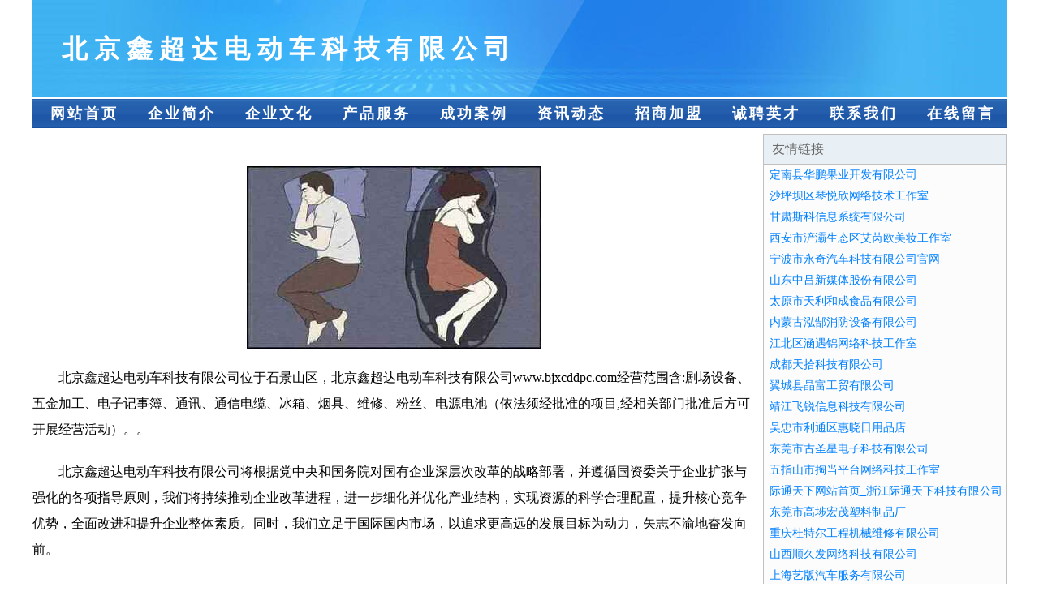

--- FILE ---
content_type: text/html
request_url: http://www.bjxcddpc.com/
body_size: 3911
content:
<!DOCTYPE html>
<html>
<head>
    <meta charset="utf-8" />
	<title>北京鑫超达电动车科技有限公司</title>
    <meta name="keywords" content="北京鑫超达电动车科技有限公司,www.bjxcddpc.com,电子电工产品制造设备" />
    <meta name="description" content="北京鑫超达电动车科技有限公司www.bjxcddpc.com经营范围含:剧场设备、五金加工、电子记事簿、通讯、通信电缆、冰箱、烟具、维修、粉丝、电源电池（依法须经批准的项目,经相关部门批准后方可开展经营活动）。" />
    <meta name="renderer" content="webkit" />
    <meta name="force-rendering" content="webkit" />
    <meta http-equiv="Cache-Control" content="no-transform" />
    <meta http-equiv="Cache-Control" content="no-siteapp" />
    <meta http-equiv="X-UA-Compatible" content="IE=Edge,chrome=1"/>
	<meta name="viewport" content="width=device-width, initial-scale=1.0, user-scalable=0, minimum-scale=1.0, maximum-scale=1.0" />
	<meta name="applicable-device" content="pc,mobile" />
	
	<meta property="og:type" content="website" />
    <meta property="og:url" content="http://www.bjxcddpc.com/" />
	<meta property="og:site_name" content="北京鑫超达电动车科技有限公司" />
	<meta property="og:title" content="北京鑫超达电动车科技有限公司" />
	<meta property="og:keywords" content="北京鑫超达电动车科技有限公司,www.bjxcddpc.com,电子电工产品制造设备" />
	<meta property="og:description" content="北京鑫超达电动车科技有限公司www.bjxcddpc.com经营范围含:剧场设备、五金加工、电子记事簿、通讯、通信电缆、冰箱、烟具、维修、粉丝、电源电池（依法须经批准的项目,经相关部门批准后方可开展经营活动）。" />
    <link rel="stylesheet" href="/public/css/css1.css" type="text/css" />

</head>
<body>

<div id="regi">
    <div id="logo"><div id="logon">北京鑫超达电动车科技有限公司</div></div>
    <div id="regi2"></div>
    <div id="navi">
        <li><a href="http://www.bjxcddpc.com/index.html">网站首页</a></li>
        <li><a href="http://www.bjxcddpc.com/about.html">企业简介</a></li>
        <li><a href="http://www.bjxcddpc.com/culture.html">企业文化</a></li>
        <li><a href="http://www.bjxcddpc.com/service.html">产品服务</a></li>
        <li><a href="http://www.bjxcddpc.com/case.html">成功案例</a></li>
        <li><a href="http://www.bjxcddpc.com/news.html">资讯动态</a></li>
        <li><a href="http://www.bjxcddpc.com/join.html">招商加盟</a></li>
        <li><a href="http://www.bjxcddpc.com/job.html">诚聘英才</a></li>
        <li><a href="http://www.bjxcddpc.com/contact.html">联系我们</a></li>
        <li><a href="http://www.bjxcddpc.com/feedback.html">在线留言</a></li>
    </div>
    <div id="regi2"></div>
</div>

<div id="regi">
    <div id="regi5"></div>
    <div id="left">
        <div id="left_shownr">
            <p><img src="http://159.75.118.80:1668/pic/10314.jpg" /></p>
            <p>北京鑫超达电动车科技有限公司位于石景山区，北京鑫超达电动车科技有限公司www.bjxcddpc.com经营范围含:剧场设备、五金加工、电子记事簿、通讯、通信电缆、冰箱、烟具、维修、粉丝、电源电池（依法须经批准的项目,经相关部门批准后方可开展经营活动）。。</p>
            <p>北京鑫超达电动车科技有限公司将根据党中央和国务院对国有企业深层次改革的战略部署，并遵循国资委关于企业扩张与强化的各项指导原则，我们将持续推动企业改革进程，进一步细化并优化产业结构，实现资源的科学合理配置，提升核心竞争优势，全面改进和提升企业整体素质。同时，我们立足于国际国内市场，以追求更高远的发展目标为动力，矢志不渝地奋发向前。</p>
            <p>北京鑫超达电动车科技有限公司在发展中注重与业界人士合作交流，强强联手，共同发展壮大。在客户层面中力求广泛 建立稳定的客户基础，业务范围涵盖了建筑业、设计业、工业、制造业、文化业、外商独资 企业等领域，针对较为复杂、繁琐的行业资质注册申请咨询有着丰富的实操经验，分别满足 不同行业，为各企业尽其所能，为之提供合理、多方面的专业服务。</p>
			<p><img src="http://159.75.118.80:1668/pic/10396.jpg" /></p>
            <p>北京鑫超达电动车科技有限公司秉承“质量为本，服务社会”的原则,立足于高新技术，科学管理，拥有现代化的生产、检测及试验设备，已建立起完善的产品结构体系，产品品种,结构体系完善，性能质量稳定。</p>
            <p>北京鑫超达电动车科技有限公司是一家具有完整生态链的企业，它为客户提供综合的、专业现代化装修解决方案。为消费者提供较优质的产品、较贴切的服务、较具竞争力的营销模式。</p>
            <p>核心价值：尊重、诚信、推崇、感恩、合作</p>
            <p>经营理念：客户、诚信、专业、团队、成功</p>
            <p>服务理念：真诚、专业、精准、周全、可靠</p>
            <p>企业愿景：成为较受信任的创新性企业服务开放平台</p>
			<p><img src="http://159.75.118.80:1668/pic/10478.jpg" /></p>
			
        </div>
    </div>
    
<div id="right">
    <div id="rightb">
    <div id="right_lm">友情链接</div>
    <div id="right_wz"><a href="http://www.jxhpgy.com" target="_blank">定南县华鹏果业开发有限公司</a></div>
    <div id="right_wz"><a href="http://www.lutorou.com" target="_blank">沙坪坝区琴悦欣网络技术工作室</a></div>
    <div id="right_wz"><a href="http://www.sikeis.com" target="_blank">甘肃斯科信息系统有限公司</a></div>
    <div id="right_wz"><a href="http://www.irealmz.com" target="_blank">西安市浐灞生态区艾芮欧美妆工作室</a></div>
    <div id="right_wz"><a href="http://www.nbyqkj.com" target="_blank">宁波市永奇汽车科技有限公司官网</a></div>
    <div id="right_wz"><a href="http://www.airunke.com" target="_blank">山东中吕新媒体股份有限公司</a></div>
    <div id="right_wz"><a href="http://www.vw75v.cn" target="_blank">太原市天利和成食品有限公司</a></div>
    <div id="right_wz"><a href="http://www.rl083x.cn" target="_blank">内蒙古泓郜消防设备有限公司</a></div>
    <div id="right_wz"><a href="http://www.moyunew.com" target="_blank">江北区涵遇锦网络科技工作室</a></div>
    <div id="right_wz"><a href="http://www.cdts1314.com" target="_blank">成都天拾科技有限公司</a></div>
    <div id="right_wz"><a href="http://www.yo91y.cn" target="_blank">翼城县晶富工贸有限公司</a></div>
    <div id="right_wz"><a href="http://www.zbzfw.com" target="_blank">靖江飞锐信息科技有限公司</a></div>
    <div id="right_wz"><a href="http://www.5uuixwf.cn" target="_blank">吴忠市利通区惠晓日用品店</a></div>
    <div id="right_wz"><a href="http://www.ceresmassage.cn" target="_blank">东莞市古圣星电子科技有限公司</a></div>
    <div id="right_wz"><a href="http://www.mysqiyw.cn" target="_blank">五指山市掏当平台网络科技工作室</a></div>
    <div id="right_wz"><a href="http://www.jitongtianxia.com" target="_blank">际通天下网站首页_浙江际通天下科技有限公司</a></div>
    <div id="right_wz"><a href="http://www.saf78.cn" target="_blank">东莞市高埗宏茂塑料制品厂</a></div>
    <div id="right_wz"><a href="http://www.ltwjwx.com" target="_blank">重庆杜特尔工程机械维修有限公司</a></div>
    <div id="right_wz"><a href="http://www.nei863.cn" target="_blank">山西顺久发网络科技有限公司</a></div>
    <div id="right_wz"><a href="http://www.uukbq.cn" target="_blank">上海艺版汽车服务有限公司</a></div>
    <div id="right_wz"><a href="http://www.tstpsaq.cn" target="_blank">北京哗探软件技术中心</a></div>
    <div id="right_wz"><a href="http://www.sxkdnj.com" target="_blank">陕西科德诺吉网络科技有限公司</a></div>
    <div id="right_wz"><a href="http://www.i8f6x.cn" target="_blank">山西昌盛宏达地基基础工程有限公司</a></div>
    <div id="right_wz"><a href="http://www.vzanpu.com" target="_blank">兰州赞普网络科技有限责任公司</a></div>
    <div id="right_wz"><a href="http://www.zhonghongbao.com" target="_blank">三明市三元区乐创网络工作室</a></div>
    <div id="right_wz"><a href="http://www.ygwfgg.com" target="_blank">雾遇科技（上海）有限公司</a></div>
    <div id="right_wz"><a href="http://www.zfsuzhou.com" target="_blank">苏州市吴中区百年医疗美容门诊部有限公司</a></div>
    <div id="right_wz"><a href="http://www.daliangwang.com" target="_blank">山西通津履泰工贸有限公司</a></div>
    <div id="right_wz"><a href="http://www.jingmei9.cn" target="_blank">盘锦优优门窗系统有限公司</a></div>
    <div id="right_wz"><a href="http://www.msgdsy.com" target="_blank">两江新区萝丽服装店</a></div>
    <div id="right_wz"><a href="http://www.concurcdc.com" target="_blank">重庆沐惠轩花卉苗圃有限公司</a></div>
    <div id="right_wz"><a href="http://www.crpkj.com" target="_blank">重庆梦万鑫科技有限公司</a></div>
    <div id="right_wz"><a href="http://www.z1pn.cn" target="_blank">太原璀璨金鑫文化艺术有限公司</a></div>
    <div id="right_wz"><a href="http://www.passion-dreams.ltd" target="_blank">帕辛蒂慕科技（江苏）有限公司</a></div>
    <div id="right_wz"><a href="http://www.o7s92.cn" target="_blank">海口茂发网络科技有限公司</a></div>
    <div id="right_wz"><a href="http://www.yunshiz.com" target="_blank">江苏有风信息科技有限公司</a></div>
    <div id="right_wz"><a href="http://www.wukongdemao.com" target="_blank">悟空的猫（北京）网络科技有限公司</a></div>
    <div id="right_wz"><a href="http://www.zvwbx.com" target="_blank">上海隶宏信息科技有限公司</a></div>
    <div id="right_wz"><a href="http://www.congytech.com" target="_blank">重庆沐惠轩花卉苗圃有限公司</a></div>
    <div id="right_wz"><a href="http://www.cdzbj.cn" target="_blank">嗨！周边君</a></div>
    <div id="right_wz"><a href="http://www.godfund.top" target="_blank">盛元基金管理（深圳）有限公司</a></div>
    <div id="right_wz"><a href="http://www.bjyysj.com" target="_blank">北京友谊世纪进出口贸易有限公司</a></div>
    <div id="right_wz"><a href="http://www.vn0fe4.cn" target="_blank">内蒙古学翼信息技术服务有限公司</a></div>
    <div id="right_wz"><a href="http://www.pjjbw.com" target="_blank">额济纳旗至所影院桌椅合伙企业</a></div>
    <div id="right_wz"><a href="http://www.i6fea.cn" target="_blank">海口贵凯鑫文化传媒有限公司</a></div>
    <div id="right_wz"><a href="http://www.dlshengfulan.com" target="_blank">大连喜马阳光能源科技有限公司</a></div>
    <div id="right_wz"><a href="http://www.yyjcjs.com" target="_blank">岳阳锦昌金属材料有限公司</a></div>
    <div id="right_wz"><a href="http://www.gzhuiji.com" target="_blank">广州徽记西服</a></div>
    <div id="right_wz"><a href="http://www.hbqxhb.com" target="_blank">成武县王夏市政工程有限合伙企业</a></div>
    <div id="right_wz"><a href="http://www.hwdqsh.com" target="_blank">河南丛篁网络科技有限公司</a></div>
    </div>
</div>

</div>

<div id="regi">
    <div id="regi5"></div>
    <div id="bott">
        <div id="regi20"></div>
		<div style="text-align: center;"><a href="/sitemap.xml">网站XML地图</a> | <a href="/sitemap.txt">网站TXT地图</a> | <a href="/sitemap.html">网站HTML地图</a></div>
        <div id="bottz">北京鑫超达电动车科技有限公司, 石景山区 </div>
        <div id="regi20"></div>
    </div>
</div>



</body>
</html>